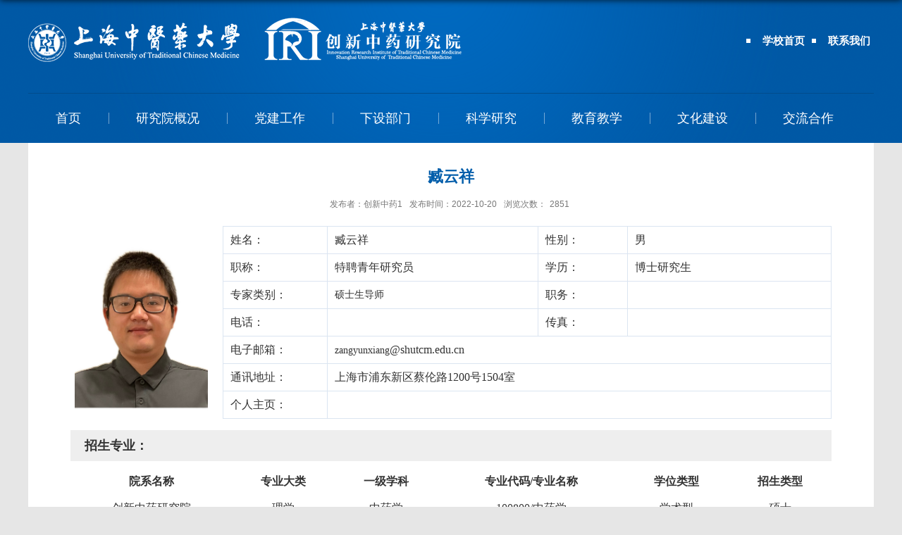

--- FILE ---
content_type: text/html
request_url: https://iri.shutcm.edu.cn/2021/0425/c4777a157815/page.htm
body_size: 4902
content:
<!DOCTYPE html>
<html>
<head>
<meta charset="utf-8">
<meta name="renderer" content="webkit" />
<meta http-equiv="X-UA-Compatible" content="IE=edge,chrome=1">
<meta name="viewport" content="width=device-width,user-scalable=0,initial-scale=1.0, minimum-scale=1.0, maximum-scale=1.0"/>
<title>臧云祥</title>
<meta name="description" content="姓名：测试性别：女职称：副研究员学历：博士研究生专家类别：职务：电话：传真：电子邮箱：通讯地址：个人主页：招生专业：院系名称专业大类一级学科专业代码/专业名称学位类型招生类型创新中药研究院医学中药学100800/中药学学术型硕士个人简历：2021.01-目前副研究员，上海市中医药大学创新中药研究院手性药物研究中心2020.07-2020.12助理研究员，上海市中医药大学创新中药研究院手性药物研究中心2018.06-2020.06师资博后，上海中医药大学中药学专业合作导师：林国强院士2013.09-2018.06博士，华东师范大学，有机化学专业（导师：周剑教授）2009.09-2013.06本科，华东师范大学，应用化学专业（导师：周剑教授）研究内容：不对称催化有机合成学术荣誉：上海中医药大学“杏林青年学者”2020上海市青年科技英才“扬帆计划”2020上海市教育委员会“晨光计划”2020主持科研项目：国家自然科学基金青年基金2020上海市青年科技英才“扬帆计划”2020上海市教育委员会“晨光计划”2020发表文章：1.DingdingGao#,FengWang#,Xing-YuLiu,K" />

<link type="text/css" href="/_css/_system/system.css" rel="stylesheet"/>
<link type="text/css" href="/_upload/site/1/style/1/1.css" rel="stylesheet"/>
<link type="text/css" href="/_upload/site/00/75/117/style/115/115.css" rel="stylesheet"/>
<link type="text/css" href="/_js/_portletPlugs/sudyNavi/css/sudyNav.css" rel="stylesheet" />

<script language="javascript" src="/_js/jquery.min.js" sudy-wp-context="" sudy-wp-siteId="117"></script>
<script language="javascript" src="/_js/jquery.sudy.wp.visitcount.js"></script>
<script type="text/javascript" src="/_js/_portletPlugs/sudyNavi/jquery.sudyNav.js"></script>
<script type="text/javascript" src="/_upload/tpl/00/f7/247/template247/extends/extends.js"></script>
<script type="text/javascript" src="/_upload/tpl/00/f7/247/template247/js/iscroll.js"></script>
<link rel="stylesheet" href="/_upload/tpl/00/f7/247/template247/style.css" type="text/css" />
<link rel="stylesheet" href="/_upload/tpl/00/f7/247/template247/mobile.css" type="text/css"/>
<link rel="stylesheet" href="/_upload/tpl/00/f7/247/template247/media.css" type="text/css"/>
<!--[if lt IE 9]>
	<script src="/_upload/tpl/00/f7/247/template247/extends/libs/html5.js"></script>
<![endif]-->
</head>
<body class="list">
<div class="wrapper header" id="header">
	<div class="inner">
		<div class="mod clearfix">
			<a class="navi-aside-toggle"></a>
			<div class="head-left" frag="面板01">
				<!--logo开始-->
				<div class="sitelogo" frag="窗口01" portletmode="simpleSiteAttri">
					<a href="/main.htm" title="返回创新中药研究院首页"><img border='0' src='/_upload/site/00/75/117/logo.png' /></a> 
				</div>
				<!--//logo结束-->
			</div>
			<div class="head-right">
				<div class="site-lang clearfix" frag="窗口02" > 
					
						
						<ul class="clearfix">
							
							<li class="links i1"><a href="http://www.shutcm.edu.cn/" target="_blank">学校首页</a> </li>
							
							<li class="links i2"><a href="/4222/list.htm" target="_self">联系我们</a> </li>
							
						</ul>
						
					
				</div>
							
			</div>

		</div>
	</div>
    <div class="wrapper nav wp-navi" id="nav">
	<div class="nav_inner clearfix">
		<div class="wp-panel">
			<div class="wp-window" frag="窗口1">
				
					<div class="navi-slide-head clearfix">
						<h3 class="navi-slide-title">导航</h3>
						<a class="navi-slide-arrow"></a> 
					</div>
					
					<ul class="wp-menu" data-nav-aside='{"title":"导航","index":0}'>
						
						<li class="menu-item i1"><a class="menu-link" href="http://iri.shutcm.edu.cn/main.htm" target="_self">首页</a>
							
						</li>
						
						<li class="menu-item i2"><a class="menu-link" href="/4214/list.htm" target="_self">研究院概况</a>
							
							
							<ul class="sub-menu ">
								
								<li class="sub-item i2-1"><a class="sub-link" href="/4773/list.htm" target="_self">研究院介绍</a></li>
								
								<li class="sub-item i2-2"><a class="sub-link" href="/4775/list.htm" target="_self">院训院徽</a></li>
								
							</ul>
							
						</li>
						
						<li class="menu-item i3"><a class="menu-link" href="/4215/list.htm" target="_self"> 党建工作</a>
							
							
							<ul class="sub-menu ">
								
								<li class="sub-item i3-1"><a class="sub-link" href="/4769/list.htm" target="_self">基本情况</a></li>
								
								<li class="sub-item i3-2"><a class="sub-link" href="/4771/list.htm" target="_self">党建动态</a></li>
								
								<li class="sub-item i3-3"><a class="sub-link" href="/4772/list.htm" target="_self">群团组织</a></li>
								
							</ul>
							
						</li>
						
						<li class="menu-item i4"><a class="menu-link" href="/4216/list.htm" target="_self">下设部门</a>
							
							
							<ul class="sub-menu ">
								
								<li class="sub-item i4-1"><a class="sub-link" href="/sxywyjzx/list.htm" target="_self">手性药物研究中心</a></li>
								
								<li class="sub-item i4-2"><a class="sub-link" href="/zygczjzx/list.htm" target="_self">中药制剂工程研究中心</a></li>
								
								<li class="sub-item i4-3"><a class="sub-link" href="/ywaqpjzx/list.htm" target="_self">药物安全评价研究中心</a></li>
								
							</ul>
							
						</li>
						
						<li class="menu-item i5"><a class="menu-link" href="/4217/list.htm" target="_self">科学研究</a>
							
							
							<ul class="sub-menu ">
								
								<li class="sub-item i5-1"><a class="sub-link" href="/4761/list.htm" target="_self">专家团队</a></li>
								
								<li class="sub-item i5-2"><a class="sub-link" href="/4762/list.htm" target="_self">研究方向</a></li>
								
								<li class="sub-item i5-3"><a class="sub-link" href="/4763/list.htm" target="_self">阶段成果</a></li>
								
								<li class="sub-item i5-4"><a class="sub-link" href="/4228/list.htm" target="_self">科研动态</a></li>
								
							</ul>
							
						</li>
						
						<li class="menu-item i6"><a class="menu-link" href="/4218/list.htm" target="_self">教育教学</a>
							
							
							<ul class="sub-menu ">
								
								<li class="sub-item i6-1"><a class="sub-link" href="/4784/list.htm" target="_self">通知公告</a></li>
								
								<li class="sub-item i6-2"><a class="sub-link" href="/4783/list.htm" target="_self">导师队伍</a></li>
								
							</ul>
							
						</li>
						
						<li class="menu-item i7"><a class="menu-link" href="/4219/list.htm" target="_self">文化建设</a>
							
						</li>
						
						<li class="menu-item i8"><a class="menu-link" href="/4220/list.htm" target="_self">交流合作</a>
							
							
							<ul class="sub-menu ">
								
								<li class="sub-item i8-1"><a class="sub-link" href="/yqlj/list.htm" target="_self">友情链接</a></li>
								
							</ul>
							
						</li>
						
					</ul>
					
				
			</div>
		</div>
	</div>
</div>
</div>
<!--aside导航-->
<div class="wp-navi-aside" id="wp-navi-aside">
  <div class="aside-inner">
    <div class="navi-aside-wrap"></div>
  </div>
  <div class="navi-aside-mask"></div>
</div>
<!--End||nav-->
<!--Start||content-->
<div class="wrapper" id="d-container">
	<div class="inner clearfix">
		<div class="infobox">
			<div class="article" frag="窗口3" portletmode="simpleArticleAttri">
				
				  <h1 class="arti_title">臧云祥</h1>
				  <h2 class="arti_title"></h2>
				  <p class="arti_metas"><span class="arti_publisher">发布者：创新中药1</span><span class="arti_update">发布时间：2022-10-20</span><span class="arti_views">浏览次数：<span class="WP_VisitCount" url="/_visitcountdisplay?siteId=117&type=3&articleId=157815">1396</span></span></p>
				  <div class="entry">
					<div class="read"><div class='wp_articlecontent'><div class="sz_1" style="width:100%;height:290px;"><div class="sz_pic1" style="float:left;width:20%"><p><img width="189" height="263" src="/_upload/article/images/dc/2a/8cdd86c54b199d9e119c39925636/863fe101-ddcd-436d-a81c-f6e257668efd.png" border="0" vspace="0" hspace="0" style="text-align:center;background-color:#ffffff;width:189px;height:263px;" original_name="zyx.png" original_src="/_upload/article/images/dc/2a/8cdd86c54b199d9e119c39925636/863fe101-ddcd-436d-a81c-f6e257668efd_d.png" /></p></div><div class="sz_form1" style="float:left;width:80%"><table class="wp_editor_art_table" cellpadding="0" cellspacing="0" width="100%" style="border-color:#dbe5f1;"><tbody><tr><td width="85" style="word-break:break-all;"><span style="font-size:16px;">姓名：</span></td><td width="193" style="word-break:break-all;"><font color="#333333"><span style="font-size:16px;">臧云祥</span></font></td><td width="70" style="word-break:break-all;"><span style="font-size:16px;">性别：</span></td><td width="185"><span style="font-size:16px;">男</span></td></tr><tr><td width="85" style="word-break:break-all;"><span style="font-size:16px;">职称：</span></td><td width="193" style="word-break:break-all;"><span style="font-size:16px;">特聘青年研究员</span></td><td width="70" style="word-break:break-all;"><span style="font-size:16px;">学历：</span></td><td width="185"><span style="font-size:16px;">博士研究生</span></td></tr><tr><td width="85" style="word-break:break-all;"><span style="font-size:16px;">专家类别：</span></td><td width="193" style="word-break:break-all;"><span style="background-color:#ffffff;">硕士生导师</span></td><td width="70" style="word-break:break-all;"><span style="font-size:16px;">职务：</span></td><td width="185"><br /></td></tr><tr><td width="85" style="word-break:break-all;"><span style="font-size:16px;">电话：</span></td><td width="193" style="word-break:break-all;"><br /></td><td width="70" style="word-break:break-all;"><span style="font-size:16px;">传真：</span></td><td width="185"><br /></td></tr><tr><td width="85" style="word-break:break-all;"><span style="font-size:16px;">电子邮箱：</span></td><td rowspan="1" colspan="3">zangyunxiang<span style="font-family:宋体, simsun;font-size:16px;">@shutcm.edu.cn</span><span style="color:#333333;background-color:#ffffff;font-size:16px;"></span></td></tr><tr><td width="85" style="word-break:break-all;"><span style="font-size:16px;">通讯地址：</span></td><td rowspan="1" colspan="3"><span style="color:#333333;background-color:#ffffff;font-size:16px;">上海市浦东新区蔡伦路1200号1504室</span></td></tr><tr><td width="85" style="word-break:break-all;"><span style="font-size:16px;">个人主页：</span></td><td rowspan="1" colspan="3"><br /></td></tr></tbody></table><div></div></div></div><div class="sz_2" style="width:100%"><div class="zszy"><p style="font-size:18px;"><strong><span style="font-size:18px;">招生专业：</span></strong></p><div class="zszy_form"><table class="wp_editor_art_table" cellpadding="0" cellspacing="0" width="100%"><tbody><tr><td style="text-align:center;"><strong><span style="font-family:宋体, simsun;font-size:16px;">院系名称</span></strong></td><td style="text-align:center;"><strong><span style="font-family:宋体, simsun;font-size:16px;">专业大类</span></strong></td><td style="text-align:center;"><strong><span style="font-family:宋体, simsun;font-size:16px;">一级学科</span></strong></td><td style="text-align:center;"><strong><span style="font-family:宋体, simsun;font-size:16px;">专业代码/专业名称</span></strong></td><td style="text-align:center;"><strong><span style="font-family:宋体, simsun;font-size:16px;">学位类型</span></strong></td><td style="text-align:center;"><strong><span style="font-family:宋体, simsun;font-size:16px;">招生类型</span></strong></td></tr><tr><td style="text-align:center;"><span style="font-family:宋体, simsun;font-size:16px;">创新中药研究院</span></td><td style="text-align:center;"><span style="font-family:宋体, simsun;font-size:16px;">理学</span></td><td style="text-align:center;"><span style="font-family:宋体, simsun;font-size:16px;">中药学</span></td><td style="text-align:center;"><span style="font-family:宋体, simsun;font-size:16px;">100800/中药学</span></td><td style="text-align:center;"><span style="font-family:宋体, simsun;font-size:16px;">学术型</span></td><td style="text-align:center;"><span style="font-family:宋体, simsun;font-size:16px;">硕士</span></td></tr></tbody></table></div></div><div class="zszy"><p style="font-size:16px;"><strong><span style="font-size:18px;">个人简历：</span></strong><br /></p><div class="zszy"><div class="zszy_form"><table class="wp_editor_art_table" cellpadding="0" cellspacing="0" width="100%"><tbody><tr><td width="165" style="word-break:break-all;"><span style="font-size:16px;font-family:宋体, simsun;">2022.11-至今</span><br /></td><td colspan="1" rowspan="1" valign="null" width="559"><span style="font-size:16px;font-family:宋体, simsun;">特聘青年研究员，上海中医药大学 创新中药研究院 手性药物研究中心</span></td></tr><tr><td width="165" style="word-break:break-all;" colspan="1" rowspan="1"><span style="font-size:16px;font-family:宋体, simsun;">2021.07-2022.10</span></td><td width="165" style="word-break:break-all;" colspan="1" rowspan="1"><span style="font-size:16px;font-family:宋体, simsun;">博士后研究员<span style="font-family:宋体, simsun;font-size:16px;">，</span></span><span style="font-size:16px;">耶鲁大学，合作导师：米伟教授</span></td></tr><tr><td width="165" style="word-break:break-all;"><span style="font-size:16px;font-family:宋体, simsun;">2017.06-2021.06</span></td><td colspan="1" rowspan="1" valign="null" width="559"><span style="font-size:16px;font-family:宋体, simsun;">博士后研究员<span style="font-family:宋体, simsun;font-size:16px;">，</span></span><span style="font-size:16px;">杜克大学，</span><span style="font-family:calibri;"><span style="font-family:宋体;font-size:16px;">合作导师：</span><span style="font-family:calibri;font-size:16px;">Robert Lefkowitz </span><span style="font-family:宋体;font-size:16px;">教授（</span><span style="font-family:calibri;font-size:16px;">2012</span><span style="font-family:宋体;font-size:16px;">年诺贝尔化学奖获得者）</span></span></td></tr><tr><td width="165" style="word-break:break-all;"><span lang="EN-US" style="font-size:16px;font-family:宋体, simsun;">2011.09-2017.01</span></td><td colspan="1" rowspan="1" valign="null" width="559"><span style="font-size:16px;font-family:宋体, simsun;">博士<span style="font-family:宋体, simsun;font-size:16px;">，</span></span><span style="font-size:16px;">中国科学院上海生物化学与细胞生物学研究所，生物化学与分子生物学专业&nbsp;（导师：丛尧&nbsp;研究员）</span></td></tr><tr><td width="165" style="word-break:break-all;"><span lang="EN-US" style="font-size:16px;font-family:宋体, simsun;">2007.09-2011.06</span></td><td colspan="1" rowspan="1" valign="null" width="559"><span style="font-size:16px;font-family:宋体, simsun;">本科<span style="font-family:宋体, simsun;font-size:16px;">，</span></span><span style="font-size:16px;">中国药科大学，国家生命科学与技术人才培养基地</span>&nbsp;</td></tr></tbody></table></div></div><div class="zszy"><p style="font-size:16px;"><span style="font-size:18px;">研究内容：</span><br /></p><div class="zszy_form"><table class="wp_editor_art_table" cellpadding="0" cellspacing="0" width="100%"><tbody><tr><td height="28"><p><span style="font-size:16px;">中药活性成分高通量筛选</span></p></td></tr><tr><td><p class="MsoListParagraph" style="font-size:16px;">以结构为导向的靶向药物设计</p><span style="font-size:16px;"></span></td></tr></tbody></table></div></div><div class="zszy"><p style="font-size:16px;"><span style="font-size:18px;">发表文章：</span><br /></p></div><div class="zszy"><div class="zszy_form"><table class="wp_editor_art_table" cellpadding="0" cellspacing="0" width="100%"><tbody><tr><td style="text-align:justify;"><p style="font-family:&#39;times new roman&#39;;font-size:16px;"><strong style="font-family:宋体;font-size:14px;"><span style="font-family:&quot;times new roman&quot;;font-size:16px;">Zang, Y.</span></strong><span style="font-family:&quot;times new roman&quot;;font-size:16px;">, Kahsai, A. W., Pakharukova, N., Huang, L. Y., and Lefkowitz, R. J. (2021) The GPCR-beta-arrestin complex allosterically activates C-Raf by binding its amino terminus. J Biol Chem 297, 101369</span></p><p class="MsoNormal"><strong><span style="font-family:&quot;times new roman&quot;;font-size:16px;">Zang, Y.</span></strong><span style="font-family:&quot;times new roman&quot;;font-size:16px;">, Jin, M., Wang, H., Cui, Z., Kong, L., Liu, C., and Cong, Y. (2016) Staggered ATP binding mechanism of eukaryotic chaperonin TRiC (CCT) revealed through high-resolution cryo-EM. Nat Struct Mol Biol 23, 1083-1091</span></p><p class="MsoNormal"><strong><span style="font-family:&quot;times new roman&quot;;font-size:16px;">Zang, Y.</span></strong><span style="font-family:&quot;times new roman&quot;;font-size:16px;">, Wang, H., Cui, Z., Jin, M., Liu, C., Han, W., Wang, Y., and Cong, Y. (2018) Development of a yeast internal-subunit eGFP labeling strategy and its application in subunit identification in eukaryotic group II chaperonin TRiC/CCT. Sci Rep 8, 2374</span></p><p class="MsoNormal"><span style="font-family:&quot;times new roman&quot;;font-size:16px;">Jin, M., Han, W., Liu, C., </span><strong><span style="font-family:&quot;times new roman&quot;;font-size:16px;">Zang, Y.</span></strong><span style="font-family:&quot;times new roman&quot;;font-size:16px;">, Li, J., Wang, F., Wang, Y., and Cong, Y. (2019) An ensemble of cryo-EM structures of TRiC reveal its conformational landscape and subunit specificity. Proc Natl Acad Sci U S A 116, 19513-19522</span></p><p style="font-family:&#39;times new roman&#39;;font-size:16px;"><br /></p></td></tr><tr><td style="text-align:justify;"><span style="font-size:16px;font-family:calibri;"><span style="font-size:16px;font-family:calibri;">&nbsp; &nbsp;</span></span></td></tr><tr><td style="text-align:justify;"><span style="font-size:16px;font-family:calibri;">&nbsp; &nbsp;</span></td></tr><tr><td style="text-align:justify;"><span style="font-size:16px;font-family:calibri;">&nbsp;&nbsp;</span></td></tr><tr><td style="text-align:justify;"><span style="font-size:16px;font-family:calibri;">&nbsp; &nbsp;</span></td></tr><tr><td style="text-align:justify;"><br /></td></tr></tbody></table></div></div></div></div></div></div>
				  </div>
				
			</div>
		</div>
  </div>
</div>
<!--End||content-->
<!--Start||footer-->
<div class="wrapper footer" id="footer">
	<div class="inner">
		<div class="mod clearfix">
			<div class="foot-left" frag="窗口90" portletmode="simpleSiteAttri">
				<p class="copyright"><span>Copyright @ 2019 上海中医药大学版权所有</span></p>
				<p class="copyright"><span>地址：上海市蔡伦路1200号 沪ICP备09008682号   投诉电话：021-51322222</span></p>
			</div>
			
		</div>
	</div>
</div>
<!--End||footer-->
</body>
<script type="text/javascript" src="/_upload/tpl/00/f7/247/template247/js/comcus.js"></script>
<script type="text/javascript" src="/_upload/tpl/00/f7/247/template247/js/list.js"></script>
<script type="text/javascript" src="/_upload/tpl/00/f7/247/template247/js/app.js"></script>
<script type="text/javascript">
$(function(){
	// 初始化SDAPP
	new SDAPP({
		"menu":{
			type:"slide,aside"
		}
	});
});
</script>
</html>
 <img src="/_visitcount?siteId=117&type=3&articleId=157815" style="display:none" width="0" height="0"></image>

--- FILE ---
content_type: text/html;charset=UTF-8
request_url: https://iri.shutcm.edu.cn/_visitcountdisplay?siteId=117&type=3&articleId=157815
body_size: 136
content:
2851


--- FILE ---
content_type: text/css
request_url: https://iri.shutcm.edu.cn/_upload/tpl/00/f7/247/template247/style.css
body_size: 8561
content:
@charset "utf-8";
html,body,h1,h2,h3,h4,h5,h6,div,dl,dt,dd,ul,ol,li,p,blockquote,pre,hr,figure,table,caption,th,td,form,fieldset,legend,input,button,textarea,menu{ margin:0; padding:0; }
header,footer,section,article,aside,nav,hgroup,address,figure,figcaption,menu,details{ display:block; }
table{ border-collapse:collapse; border-spacing:0; }
caption,th{ text-align:left; font-weight:normal; }
html,body,fieldset,img,iframe,abbr{ border:0;}
img{vertical-align:top;}
html{ overflow-x:hidden; }
i,cite,var,address,dfn{ font-style:normal; }
[hidefocus],summary{ outline:0; }
li{ list-style:none; }
h1,h2,h3,h4,h5,h6,small{ font-size:100%; }
sup,sub{ font-size:83%; }
pre,code,kbd,samp{ font-family:inherit; }
q:before,q:after{ content:none; }
textarea{ overflow:auto; resize:none; }
label,summary{ cursor:default; }
a,button{ cursor:pointer; }
h1,h2,h3,h4,h5,h6,strong,b{ font-weight:bold; }
del,ins,u,s,a,a:hover{ text-decoration:none; }
body,textarea,input,button,select,keygen,legend{ font:13px/1 arial,\5b8b\4f53; color:#000; outline:0; }
:focus { outline:0; }
/*备用样式表*/
.none { display:none; }
.wcb{ width:100%; height:30px; border:2px dashed #97CBE0; }
.hidden { visibility:hidden; }
.clear { width:100%; height:0; line-height:0; font-size:0; overflow:hidden; clear:both; display:block; _display:inline; }
.clearfix:after{clear: both;content: ".";display: block;height:0;visibility: hidden;}
.clearfix{ display: block; *zoom:1; }
.icon{display:inline-block;width: 32px;height: 32px;vertical-align:middle;background:url(images/icon.png) no-repeat;}
/*css3扩展*/
body:before {content: ""; position: fixed; top: -10px; left: 0; z-index: 110; width: 100%; height: 10px;
 -webkit-box-shadow: 0px 0px 10px rgba(0,0,0,.8);
	-moz-box-shadow: 0px 0px 10px rgba(0,0,0,.8);
	     box-shadow: 0px 0px 10px rgba(0,0,0,.8);
}
::-webkit-input-placeholder { color:#ccc;}
:-moz-placeholder {color:#ccc;}
::-moz-placeholder { color:#ccc;}
:-ms-input-placeholder { color:#ccc;}
/**布局开始**/
body {line-height:1;font-size: 13px;font-family: "Arial","Microsoft YaHei","\u5b8b\u4f53", Tahoma, Geneva, sans-serif;color:#333;}
p{line-height:1.75;}
a {color:#272727; text-decoration:none; transition:all 0.4s ease-in-out; }
a:hover { color:#095ab5; }
/*页面尺寸*/
.wrapper { width:100%; margin:0 auto;  }
.wrapper .inner {width: 1200px;margin:0 auto;} /**页面全局宽度**/
/*headtop*/
#headtop{background: #666;}
#headtop .inner{}
.headtop .top-left{float: left;}
.headtop .top-right{float:right;}
/*head开始*/
#header {background: #006ac1 url(images/001.png) no-repeat center top;}
#header .inner{height: 132px;position:relative;}
.header .sitelogo{float:left;margin-top: 25px;}
.header .sitetitle {display:inline-block;margin-top: 28px;margin-left:10px;font-size:32px;font-weight:bold;color:#fff;} /**站点名称**/
.header .head-left{float:left;display:inline-block;}
.header .head-main{float:left;margin-top:10px;}
.header .head-right{float: right;
    margin-top: 40px;
    width: 200px;}
/*rale样式*/
.site-rale{}
.site-rale ul{}
.site-rale ul li.links{float:left;}
.site-rale ul li.links a{line-height: 35px;padding: 0 12px 0 12px;padding-left: 19px;font-size: 13px;color: #cad3d4;background:url(images/icon_role.png) no-repeat;}
.site-rale ul li.links a:hover{color:#fff;}
.site-rale ul li.links.i1 a{background-position: 0px 0px;}
.site-rale ul li.links.i2 a{background-position: -90px 0px;}
.site-rale ul li.links.i3 a{background-position: -187px 0px;}
.site-rale ul li.links.i4 a{background-position: -269px 0px;}
/*lang样式*/
.site-lang{}
.site-lang ul{float:right;}
.site-lang ul li.links{float:left;}
.site-lang ul li.links a {
    line-height: 35px;
    margin: 0px 5px;
    font-size: 15px;
    color: #fff;
    font-weight: bold;
    background: url(images/012.png) no-repeat left;
    padding-left: 23px;
}
.site-lang ul li.links a:hover{color:#fff;}
/*默认主导航样式*/
#nav{ }
#nav .inner{}
#nav .inner .wp-panel{}/*导航*/
#nav .inner .wp-panel .wp-window{}
#nav .inner .wp-panel .navbg{position:absolute; z-index:-1;left:0;right:0;top:0;bottom:0; width:auto; height:100%;background:#fff;opacity:.7;filter:alpha(opacity=70);}
/*导航样式：后台绑定时也可以定义配置*/
.nav .wp-menu {margin:0 auto}
.nav .wp-menu .menu-item {display: inline-block; float: left; position: relative;}
.nav .wp-menu .menu-item.i1 { background:none;}
.nav .wp-menu .menu-item a > .menu-switch-arrow{ display: none;width:20px; height:20px; background:url(images/nav_j.png) no-repeat center center;vertical-align:middle; }
.nav .wp-menu .menu-item a.menu-link {display: inline-block;padding: 0 39px;line-height: 70px;color: #FFFFFF;font-size: 18px;    background: url(images/010.png) no-repeat center left;}

.nav .wp-menu .menu-item.i1 a {
    background: none;
}

.nav .wp-menu .menu-item.hover a.menu-link,
.nav .wp-menu .menu-item a.hover{background-color:#1384e2; text-decoration: none; color: #eee;}
.nav .sub-menu {display: none;position: absolute;left: 0;
    top: 70px;
    min-width: 150px;

z-index: 100;background:#fff;}
.nav .sub-menu .sub-item { position: relative; white-space: nowrap; vertical-align: top; _zoom:1;}
.nav .sub-menu .sub-item a {
    display: block;
    color: #000;
    height: 50px;
    line-height: 50px;
    padding: 0 39px;
    font-size: 16px;
    background: none;
}
.nav .sub-menu .sub-item.hover> a,
.nav .sub-menu .sub-item a:hover{ color: #fff; background-color:#1384e2; display: block; }
.nav .sub-menu .sub-menu { left: 100%; top:0px; z-index: 200; background:#fff;}
/**主页banner开始**/
#banner {background: #fff;}
#banner .inner {width:100%;text-align: center;position:relative;}
/**主体模块样式**/
#m-container {}
#m-container .inner {}
/**首页三列布局**/
.mod {}
.mbox {}

.main1{}
.main1 .inner{padding:10px 0px 0px;}
.main1 .ml{float:left; width:360px;padding-top:8px;}
.main1 .mc{float:left; width:380px;margin-left:30px;}
.main1 .mr{float:right;width: 346px;}

.main4{background: #eeeeee;}
.main4 .inner{padding: 15px 0 0;}
.main4 .ml{float:left; width:530px;}
.main4 .mr{float:right;padding-top:25px;}
.main4 .mr .mlink{}
/**标题栏新闻窗口**/
.post { margin-bottom:10px; }
.post .tt {display:inline-block;width:100%;border-bottom: 0px solid #e6e6e6;} /**标题栏**/
.post .tt .tit {display:inline-block;float:left;font-size: 16px;font-weight:normal;} /**标题字体**/
.post .tt .tit .title {display:block;line-height: 42px;color: #424242;font-family:"Microsoft yahei";}
.post .tt .tit .name{ display:none; line-height:16px; color:#333; }/*栏目别名*/
.post .con { padding: 6px 0; margin:0 auto; }
.post .con .wp_article_list .list_item { border-bottom:1px dashed #ccc; } /**新闻列表**/
.post .con .wp_article_list .list_item .Article_Index { background:url(images/li.gif) no-repeat center; }
.post .more_btn {display:inline-block;*display:inline; *zoom:1; height: 20px;margin-top: 12px;line-height: 20px;float:right;}
.post .more_btn .more_text,.post .more_btn a {font-size:14px; cursor:pointer;color: #999999;} 
.post .more_btn a{color:#666;} 
.post .more_btn a:hover{color:#666;} 
/*标准标题*/
.post1 {}
.post1 .tt {border-bottom: 0px solid #146cc1;}
.post1 .tt .tit {}
.post1 .tt .tit .title {
    display: inline-block;
    margin-right: 20px;
    cursor: pointer;
    border-bottom: 0px solid #0074B3;
    color: #0058a5;
    font-size: 27px;
    font-weight: bold;
    margin: 0px;
}
.post1 .tt .tit .title.selected {color:#0f429b;}
.post1 .more_btn a{color:#1826a5;}
/*带图标标题*/
.post2 { }
.post2 .tt {}
.post2 .tt .tit {padding-left:24px; background:url('images/new1_icon.png') no-repeat left center;}
.post2 .tt .tit .title {font-size: 16px;font-weight:bold;color: #18267d;cursor:pointer;}
.post2 .con {}
/*居中标题*/
.post3 {}
.post3 .tt {width:100%; text-align: center; } 
.post3 .tt .tit {float:none;}
.post3 .tt .tit .title {font-weight:bold; color: #1B2EA3;}
.post3 .more_btn {margin-left:10px;line-height: 20px; float:none;}
/*标题切换hover*/
.post4 {}
.post4 .tt {border-bottom:0px solid #57b8ef;}
.post4 .tt .tit {border-bottom:0px;}
.post4 .tt .tit .title {display:inline-block;margin-right:20px;color: #333;border-bottom:3px solid #fff;cursor:pointer;}
.post4 .tt .tit .title.selected {
    border-bottom: 0px solid #0074B3;
    color: #0058a5;
    font-size: 27px;
    font-weight: bold;
	    margin: 0px;
}
.post4 .more_btn a{color:#1826a5;}
/*左标题右内容*/
.post5 {background:#1826a5;}
.post5 .tt {float:left;width: 120px;margin-right: -120px;position:relative;}
.post5 .tt .tit {float:none;margin-top: 26px;width:100%;font-size: 18px;}
.post5 .tt .tit .title {text-align:center;color: #fff;}
.post5 .more_btn{display:inline-block;position:absolute;left:0;right:0;bottom: -54px;z-index:100;height:auto;text-align:center;margin-top: 0px;} 
.post5 .more_btn a{line-height: 45px;color: #fff;}
.post5 .con{padding:0;position:relative;}
.post5 .con .conbox{margin-left: 120px;padding-left: 15px;background: #fff;}
/**自定义新闻列表**/
.news_list { }
.news_list li.news {line-height: 34px;padding-left:0px;} /**标题图标**/
.main .news_list li.news span.news_title { overflow: hidden;
    text-overflow: ellipsis;
    white-space: nowrap;
    display: block; }
	
	.list .news_list li.news span.news_title { overflow: hidden;
       float: left; }
	/*标题*/
.news_list li.news span.news_title img {vertical-align: middle;}
.news_list li.news span.news_meta {float:right;margin-left:2px;color: #9C9C9C;}/*属性*/
.news_list li.news .news_time,
.news_list li.news .news_time span{color: #666;}/*发布时间*/
.news_list li.news .news_icon {display:inline-block;margin:0 auto; border:0px solid red;}
.news_list li.news .news_text {line-height:22px; color:#666;}/*默认简介*/
.news_list li.news .news_bg {position:absolute; left:0px;bottom:0px; right:0px; height:30px; background:#000; opacity:.7; filter:Alpha(opacity=70);}
.news_list li.news p {line-height:34px;}
/*日历新闻样式1*/
.rili{}
.rili .con{ padding:5px 0px;}
.rili .news_list {}
.rili .news_list li.news{margin-top:0px;}
.rili .news_list li.news.n1{}
.rili .news_list li.news .news_date{float: left;width: 60px;height: 28px;line-height:28px;margin-top:3px;margin-right: -70px;font-family:"Microsoft YaHei";border-radius:4px;background: #146cc1;text-align:center;vertical-align:middle;}
.rili .news_list li.news .news_date .news_year{display:inline-block;padding: 0 4px;font-size: 18px;color: #fff;}
.rili .news_list li.news .news_date .news_days{display:inline-block;height: 26px;padding: 0 6px;font-size: 14px;color: #18267d;border-radius:0px 4px 4px 0px;background: #fff;vertical-align:top;border:1px solid #146cc1;}
.rili .news_list li.news .news_wz{width:100%;} 
.rili .news_list li.news .news_wz .news_con{margin-left:70px;}
.rili .news_list li.news .news_title{line-height: 34px;margin-top: 0px;font-size: 14px;color:#000;} 
.rili .news_list li.news .news_text{line-height: 20px; margin-top:0px;font-size: 12px;color:#666;}
/*日历新闻样式2*/
.rili2{}
.rili2 .con{ padding:5px 0px;}
.rili2 .news_list {}
.rili2 .news_list li.news{margin-bottom: 10px;padding-bottom: 10px;border-bottom:1px solid #ccc;}
.rili2 .news_list li.news.n1{margin-top:10px;border-bottom:1px solid #ccc;}
.rili2 .news_list li.news .news_date{float: left;width: 60px;margin-right:-70px;background:#00707a;text-align:center;}
.rili2 .news_list li.news .news_date .news_year{line-height: 30px;font-size: 22px; color:#fff; background-color:#949494; transition:all 0.4s ease-in-out;}
.rili2 .news_list li.news .news_date .news_days{line-height:30px; font-size: 12px; color:#6b6b6b; background-color:#e3e4e6;}
.rili2 .news_list li.news .news_wz{width:100%;}
.rili2 .news_list li.news .news_wz .news_con{margin-left:70px; padding: 4px 0px;} 
.rili2 .news_list li.news .news_title{line-height: 23px;margin-top: 4px;font-size: 15px;color:#000;} 
.rili2 .news_list li.news:hover .news_date .news_year{background-color:#0945a8;transition:all 0.4s ease-in-out;}
.rili2 .news_list li.news:hover .news_date .news_days{background-color:#e3e4e6;}
/*标题文*/
.news_text{}
.news_text .news_list {}
.news_text .news_list li.news{margin-bottom:10px;} 
.news_text .news_list li.news .news_title{line-height: 24px; font-size: 15px;} 
.news_text .news_list li.news .news_text{line-height:22px;font-size: 13px;}
.news_text .news_list li.news .news_time{line-height: 28px;font-size: 13px;}
/*图列表*/
.news_tu{}
.news_tu .con{padding: 12px 0px;}
.news_tu .news_list { margin:0px -10px;}
.news_tu .news_list li.news{float:left;width:25%;}
.news_tu .news_list li.news .news_box{margin:0px 10px; transition:all 0.4s ease-in-out;}
.news_tu .news_list li.news .news_box:hover{opacity:.85; filter:Alpha(opacity=85);}
.news_tu .news_list li.news .news_imgs{padding-top:75%;background-color:#efefef;position:relative;overflow:hidden;}
.news_tu .news_list li.news .news_imgs img{width:100%;height:auto;position:absolute;left:0;top:0;right:0;bottom:0;margin:auto;max-width:100%;}
.news_tu .news_list li.news .news_wz{}
.news_tu .news_list li.news .news_wz .news_con{} 
.news_tu .news_list li.news .news_title{line-height: 45px;height:45px;overflow: hidden;text-overflow:ellipsis;white-space: nowrap;font-size: 14px;} 
.news_tu .news_list li.news .news_title a{}
/*图文*/
.tu_text{}
.tu_text .news_list {}
.tu_text .news_list li.news{margin-bottom:10px;}
.tu_text .news_list li.news .news_imgs{float: left;width: 108px; }
.tu_text .news_list li.news .news_imgs a{height: 90px;  vertical-align:middle; background-color:#efefef;}
.tu_text .news_list li.news .news_imgs img{width:100%; height:90px; }
.tu_text .news_list li.news .news_wz{ } 
.tu_text .news_list li.news .news_wz .news_con{margin-left:128px; padding: 0px 0px; position:relative;} 
.tu_text .news_list li.news .news_title{line-height: 24px; font-size: 15px;} 
.tu_text .news_list li.news .news_text{line-height:22px; font-size:14px;}
.tu_text .news_list li.news .news_time{    line-height: 26px;
    font-size: 14px;
    opacity: 0.8;}
/*文字图标链接*/
.link_text {margin-bottom:0px;}
.link_text .news_list{margin:0 -5px;}
.link_text .news_list li.news{float:left;width:20%;text-align:center;}
.link_text .news_list li.news .news_box{margin:0 5px;}
.link_text .news_list li.news .link_icon{display:inline-block;width:100%;background-color:#1b2ea3;}
.link_text .news_list li.news .link_icon:hover{background-color:#666;}
.link_text .news_list li.news .link_con{display:block;line-height:30px;color:#fff;}
/*图标链接*/
.link_icon {margin-bottom:0px;}
.link_icon .news_list{margin:0px;}
.link_icon .news_list li.news{float:left;width:32%;    margin-left: 2%;text-align:center;border:none;}
.link_icon .news_list li.news.i1 {
    margin: 0px;
}
.link_icon .news_list li.news .news_box{margin:0px;}
.link_icon .news_list li.news .link_icon{display:inline-block;width:100%;background-color:#1b2ea3; opacity:1; filter:Alpha(opacity=100);    border-radius: 5px;}
.link_icon .news_list li.news .link_icon:hover{background-color:#1b2ea3; opacity:.8; filter:Alpha(opacity=80);}
.link_icon .news_list li.news .link_icon .icon{width: 35px;height: 34px;margin: 10px 0px;border:0px solid red;}
.link_icon .news_list li.news.i1 .link_icon .icon{background-position: 0px 0px;}
.link_icon .news_list li.news.i2 .link_icon .icon{background-position: -86px 0px;}
.link_icon .news_list li.news.i3 .link_icon .icon{background-position: -169px 0px;}
.link_icon .news_list li.news.i4 .link_icon .icon{background-position: -258px 0px;}
.link_icon .news_list li.news.i5 .link_icon .icon{background-position: -335px 0px;}
.link_icon .news_list li.news.i6 .link_icon .icon{background-position: -421px 0px;}
.link_icon .news_list li.news.i7 .link_icon .icon{background-position: -86px 0px;}
.link_icon .news_list li.news.i8 .link_icon .icon{background-position: -86px 0px;}
.link_icon .news_list li.news .link_con {
    display: block;
    line-height: 72px;
    color: #fff;
    font-size: 17px;
}
.post-33{}
.post-33 .con{}
.post-33 .news_list{}
.post-33 .news_list li.news{padding-left:18px; background:url('images/news_biao.png') no-repeat 3px center;}

.post-41{}
.post-41 .con{padding:15px 0;}
/***********************************************************
 * 列表页
 */
/**首页三列布局**/
/**列表页**/
/*栏目图片*/
.l-banner{height: 235px;background-position:center center;background-repeat:no-repeat;text-align:center;}
.l-banner img{display:none;height:100%;vertical-align:top;}
/**主体列表页开始**/
#l-container {}
#l-container .inner {padding:25px 10px;}
/**主体文章页开始**/
#d-container {}
#d-container .inner {background:#fff;}

.col_menu {width: 240px;float:left;margin-right:-240px;position:relative;} 
.col_menu .l-qh{ margin-bottom:10px;}
.col_menu .col_menu_head {background: #005daa;}/**位置栏目背景**/
.col_menu .col_menu_head h3.col_name {font-size: 18px;font-weight:normal;color:#fff;}/**位置栏目字体**/
.col_menu .col_menu_head h3.col_name .col_name_text { display:block; line-height:50px; padding:0px 5px 0px 30px;}/**栏目名称图标**/
.col_menu .col_menu_con{border:1px solid #e4e4e4;}
/*栏目列表*/
.col_list{}
.col_list .wp_listcolumn { border-top:0px solid #2867A0; border-bottom:0px solid #fff; }
.col_list .wp_listcolumn .wp_column a {color:#333;font-size: 15px;font-weight:normal;background:none;border-top:0px solid #fff;border-bottom: 1px solid #F6EAEA;}
.col_list .wp_listcolumn .wp_column a .column-name{padding:5px 0px 5px 28px;line-height:32px;}
.col_list .wp_listcolumn .wp_column a:hover,
.col_list .wp_listcolumn .wp_column a.selected { color:#0f429b; background:#eee; } 
.col_list .wp_listcolumn .wp_column a.selected span.column-name{color: #0f429b;}
.col_list .wp_listcolumn .wp_subcolumn .wp_column a{ color:#454545;background:none; border-top:1px solid #fff; border-bottom:1px solid #bbb;}
.col_list .wp_listcolumn .wp_column.parent > a .column-name{font-weight:bold; color:#0f429b;}
/*二级子栏目**/
.col_list .wp_listcolumn .wp_column .sub_list a {color:#333;border-top:1px solid #eee;margin-top:-1px;} 	
.col_list .wp_listcolumn .sub_list a .column-name {display:inline-block;line-height: 28px;padding: 5px 10px 5px 44px;cursor:pointer;}
.col_list .wp_listcolumn .sub_list a:hover,
.col_list .wp_listcolumn .wp_column a.selected {font-weight:bold; font-weight:bold;color:#0f429b;} 
/*三级子栏目**/
.col_list .wp_listcolumn .wp_column .sub_list .sub_list a{} 	
.col_list .wp_listcolumn .sub_list .sub_list a .column-name {padding: 5px 10px 5px 60px;cursor:pointer;}
.col_list .wp_listcolumn .sub_list .sub_list a :hover,
.col_list .wp_listcolumn .sub_list .sub_list a.selected {font-weight:bold; color:#0f429b;} 
/**栏目新闻**/
.col_news {width: 100%;min-height:500px;float:right;} 
.col_news .col_news_box{margin-left: 290px;}
.col_news_head {border-bottom: 1px solid #DBDBDB;}
.col_metas .col_title { display:inline-block; float:left; height: 48px; line-height: 48px; }  /**当前栏目**/
.col_metas .col_title h2 {display:inline-block;font-size: 18px;font-family:"Microsoft yahei";font-weight: normal;color: #0f429b;border-bottom: 3px solid #CBCBCB;}
.col_metas .col_path {display:inline-block;float:right;white-space:nowrap;height: 46px;line-height: 46px;color: #666;} /**当前位置**/
.col_metas .col_path a{color: #2F2F2F;}
.col_news_con { padding:5px 0px 10px 0px; margin:0 0px;}
.col_news_list { margin-top:7px;}
.col_news_list .wp_article_list .list_item {} /**栏目新闻列表**/
.col_news_list .wp_article_list .list_item .Article_Index {}  /**栏目新闻图标序号**/
.col_news_list .wp_entry,.col_news_list .wp_entry p { line-height:1.75; font-size:14px; color:#333;}
.col_news_list .wp_entry p { margin-bottom:10px;}
.col_news_list .wp_entry table{ margin-bottom:4px;}
.col_news_list .wp_entry img { max-width:680px; _width:expression(this.width > 680 ? "680px" : this.width); } /**列表页文章图片大小限制**/
/**文章页**/
.infobox {padding:20px 60px; margin:0 auto; width:auto;}
.article {padding-top:10px;}
.article h1.arti_title {line-height: 36px;font-family: "Microsoft YaHei";font-size:22px;text-align:center;color: #005daa;} /**文章标题**/
.article h2.arti_title {line-height: 34px;font-family: "Microsoft YaHei";font-size: 17px;text-align:center;color: #1B1B1B;} /**文章副标题**/
.article .arti_metas {padding:10px;text-align:center;/* border-top:1px solid #ececec; */}
.article .arti_metas span { margin:0 5px; font-size:12px; color:#787878;}/**文章其他属性**/
.article .entry { margin:0 auto; overflow:hidden;margin-top:10px;} /**文章内容**/
.article .entry .read,.article .entry .read p { line-height:1.75; font-size:14px; color:#333;}  /**阅读字体**/
.article .entry .read p { margin-bottom:10px;}
.article .entry .read img {margin:0 auto; max-width:940px; _width:expression(this.width > 940 ? "940px" : this.width); }   /**文章阅读部分图片大小限制**/
.article .entry .read table{margin:0 auto; border:none!important;}
/**页脚开始**/
#footer {background: #e6e6e6 url(images/007.png) no-repeat;
}
#footer .inner {padding:60px 0px;position:relative;}
#footer .inner .mod{}
#footer .inner .foot-left{ padding:12px 0px;margin-top:10px;}
#footer .inner .foot-right{float:right;margin-top: 12px;}
#footer .inner p{font-size: 14px;line-height: 24px; font-weight:normal;text-align:center;color: #fff;}
#footer .inner p span { margin:0 3px; }
#footer .inner .copyright{}
#footer .inner .copyright span{}
#footer .inner .copyright a{color:#eee;}
/**************************************************************
 * 组件功能
 */
/*系统默认搜索*/
.wp_search{ display:inline-block;position:relative;padding-left:4px;border: 1px solid #d0d0d0;}
.wp_search #keyword{ width:160px!important;padding: 4px 0; border:none;height:20px; line-height:20px; background:transparent; color:#fff; }
.wp_search .search{width:32px;height: 30px;border:0px; background: #FFFFFF url(images/sous.png) no-repeat center;cursor: pointer; vertical-align:top; }
/*自定义输入框*/
.searchbox{text-align:right;margin-top:5px;}
.wp-search {position: relative;border: 0px solid #d0d0d0;}
.wp-search form {display: block;}
.wp-search .search-input {margin-left:4px; margin-right: 50px;}
.wp-search .search-input input.search-title {
	
	    width: 100%;
    height: 26px;
    padding: 4px 0;
    line-height: 22px;
    background: #f7f7f7;
    color: #4e4e4e;
    font-size: 12px;
    border: 0;
    outline: 0;
    font-family: 微软雅黑;
	
	}
.wp-search .search-btn {    width: 50px;
    height: 35px;position: absolute;right: 0;top:0%;}
.wp-search .search-btn input.search-submit {
	color: #fff;
	    width: 50px;
    height: 35px;
    border: 0;
    outline: 0;
    background: #0c91d9;
    cursor: pointer;
	
	}
/* 分享二维码 */
.shares{text-align:center;}
.shares ul{width:auto; margin:0 auto;text-align: right;float:right;}
.shares li{float:left; margin:0 6px; position:relative;}
.shares li a{display:inline-block; width: 50px; height: 50px; border: 0px solid red; background:url('images/share_icon.png') no-repeat; opacity:.6; filter:Alpha(opacity=60); vertical-align:top;}
.shares li a:hover{ opacity:1; filter:Alpha(opacity=100); }
.shares li.i1 a{background-position:0px 0px;}
.shares li.i2 a{background-position: -72px 0px;}
.shares li.i3 a{background-position: -144px 0px;}
.shares li span{display:block; line-height:22px; font-size:12px; color: #D0D4EA;text-align:center;}
.shares li .con{display:none; position:absolute; bottom: 80px; left:50%;z-index:100; margin-left: -50px; width:100px;}
.shares li .con img{ width: 90px; height:90px; vertical-align:top; background:#fff;}
/**友情链接**/
.botlinks .links-wrap {position: relative;float: left;display: inline-block; margin:4px 10px; width: 150px; line-height: 32px; background: #fff;border:1px solid #d0d0d0;}
.botlinks .links-wrap a.links-arrow {display: block; height: 32px; line-height: 32px; padding: 0 25px 0 10px; color:#a1a1a1; background: url(images/arrow.png) no-repeat right top;}
.botlinks .links-wrap a.links-arrow:hover,
.botlinks .wrap-open a.links-arrow { color: #333; background-position: right bottom; cursor: pointer;}
.botlinks .links-wrap .link-items {display: none; position: absolute; left: 0; bottom: 33px; width: auto; min-width:180px; height:auto; max-height: 300px; overflow: auto; overflow-x:hidden;background: #f5f5f5;}
.botlinks .links-wrap .link-items a { display: block; line-height: 24px; padding: 5px 0; color: #444;}
.botlinks .links-wrap .link-items a span { display:block; margin:0 6px; white-space:nowrap;}
.botlinks .links-wrap .link-items a:hover { color: #fff; background: #0f429b; cursor: pointer;}/**链接样式**/
/*列表页*/
/*banner*/
.mbanner .focus .focus-title-bar {bottom:40px;left: 40px;margin-left:0px;}
.mbanner .focus .focus-title-bg {background-color: #000;opacity: 0.4;filter:alpha(opacity=60);}

.mbanner .focus .focus-pagination {
	    position: absolute;
    right: 50%;
    bottom: 20px;
   
    z-index: 600;
    margin-right: -92px;
	
	
	}
.mbanner .focus .focus-page { 
    display: inline-block;
    width: 40px;
    height: 6px;
    margin-right: 6px;
    background: #e4e4e4;
    border-radius: 0px;

}
.mbanner .focus .focus-page-active {
	
	    width: 40px;
    background: #0c91d9;
    opacity: 1;
	
	 filter:Alpha(opacity=100);}

.mbanner .focus .focus-navigation {width:58px; height:53px; opacity: 0.7; filter:alpha(opacity=70); background:url(images/slide_next.png) no-repeat; text-indent:-999em;}
.mbanner .focus .focus-navigation:hover {opacity: 1; filter:alpha(opacity=100);}
.mbanner .focus .focus-navigation:active {opacity: 1; filter:alpha(opacity=100);}
.mbanner .focus .focus-prev { left:0px;}
.mbanner .focus .focus-next { right:0px;background-position:right top}

.post-11 .focus .focus-title {height: 34px;line-height: 34px;padding: 0 15px; font-size: 14px;}
.post-11 .focus .focus-title-bar {height: 34px; bottom:0px; left:0px; right:0px; margin-left:0px;}
.post-11 .focus .focus-title-bg {background-color: #000;}

.post-11 .focus .focus-pagination {position:absolute;right: 14px;bottom: 46px;}
.post-11 .focus .focus-page {width: 20px;height: 20px; line-height: 20px; font-size:12px; border-radius: 0px; background-color: #fff; color: #000;}
.post-11 .focus .focus-page span {display:block;}
.post-11 .focus .focus-page:hover {font-size: 13px; color: #000; font-weight: bold; }
.post-11 .focus .focus-page-active {background-color: #146CC1;color:#fff;}

.post-11 .focus .focus-navigation {opacity: 0.7;filter:alpha(opacity=70);}
.post-11 .focus .focus-navigation:hover {opacity: 1; filter:alpha(opacity=100);}
.post-11 .focus .focus-navigation:active {opacity: 1; filter:alpha(opacity=100);}
/*************************************************************
 * 特殊页面
 */
 /*滚动样式*/
.wrapperinner {position: relative;z-index: 1;width: 100%;overflow: hidden; -ms-touch-action: none;}
.scroller {position: absolute; z-index: 1; width: 750px; height: 160px;
   -webkit-tap-highlight-color: rgba(0,0,0,0);
   -webkit-transform: translateZ(0);
   -moz-transform: translateZ(0);
   -ms-transform: translateZ(0);
   -o-transform: translateZ(0);
   transform: translateZ(0);
   -webkit-touch-callout: none;
   -webkit-user-select: none;
   -moz-user-select: none;
   -ms-user-select: none;
   user-select: none;
   -webkit-text-size-adjust: none;
   -moz-text-size-adjust: none;
   -ms-text-size-adjust: none;
   -o-text-size-adjust: none;
   text-size-adjust: none;
}
/*************************************************************
*二级页面
*/
/*组织机构*/
.inss .part_xy{}
.inss .part_xy .item{}
.inss .part_xy .item h3{line-height:40px;padding-left:0px;font-size: 16px;font-weight:normal;color: #1567B1;border-bottom:1px solid #cecece;}
.inss .part_xy .sub-box{float:left; width:100%;padding-top:0px;padding-bottom:5px;}
.inss .part_xy .sub-list{margin-right:0px;}
.inss .part_xy .sub-list .sub-item{float:left; width:33.3%;background: url(images/icon_arrow2.png) no-repeat left center;}
.inss .part_xy .sub-list .sub-item a{line-height: 35px;padding-left:10px;font-size: 14px;}
.inss .part_xy .sub-img{display:none;float:right;margin-top:15px;margin-left:-250px; width:240px;min-height:80px;}
.inss .part_xy .item.i5 .sub-list .sub-item {width: 50%;}
/*角色*/
.role .part_xy{}
.role .part_xy .item{margin-bottom:10px;display:none;}
.role .part_xy .item.selected{display:block;}
.role .part_xy .item h3{display:none;line-height: 46px;padding-left:0px;font-size:20px;font-weight:bolder;color: #068358;border-bottom:1px solid #f1f1f1;background:none;}
.role .part_xy .sub-list{margin-top:15px;}
.role .part_xy .sub-list .sub-item{padding-top: 10px;padding-bottom: 5px;width:auto;border-bottom:1px solid #f1f1f1;word-wrap: break-word;word-break: normal;}
.role .part_xy .sub-list .sub-item a{line-height: 35px;font-size: 15px;white-space:nowrap;font-weight:bolder;/* color: #068358; */}
.role .part_xy .sub-list .sub-list{margin-top:10px;margin-left:40px;}
.role .part_xy .sub-list .sub-list .sub-item{padding-bottom:5px; padding-top:0px;float:left;margin-right: 50px;border-bottom:0px solid #f1f1f1;}
.role .part_xy .sub-list .sub-list .sub-item a{line-height: 35px;font-size: 15px;white-space:nowrap;font-weight:normal;/* color: #333; */}



.main div#container-2 .mww .post {
    width: 31.3%;
    float: left;
}

.main div#container-2 .mww .post1.post-123.mbox {
    margin: 0 3%;
}

.nav_inner {
    max-width: 1200px;
    margin: 0 auto;
	    border-top: 1px #014c8c solid;
}


.sanjiaojiao {
    position: absolute;
    bottom: 0px;
    left: 0px;
	 z-index: 100;
}

.searchbox_banner {
    position: relative;
        max-width: 1200px;
    margin: 0 auto;
    width: 100%;
}


.searchbox_banner .searchbox {
    position: absolute;
    right: 0px;
    top: -50px;
    z-index: 200;
}



.mw .post1 .tt .tit .title {
    display: block;
    margin-right: 0px;
    font-size: 28px;
    font-weight: bold;
    color: #07589c;
    cursor: pointer;
	    padding: 20px 0 50px 0;
}
.mw .post1 .tt .tit {
    float: none;
    display: block;
    text-align: center;
}

 .tt_jj .title_jj {
    display: block;
    margin-right: 0px;
    font-size: 28px;
    font-weight: bold;
    color: #07589c;
    cursor: pointer;
    padding: 20px 0 50px 0;
    text-align: center;
	    background: url(images/021.png) no-repeat 50%;
}

.bmjj_slt {
    width: 52%;
    float: left;
}

.bmjj_slt_nr {
    
}
.bmjj_slt img {
    box-shadow: 35px 35px 0px #005daa;
    width: 100%;
}
div#container-1 .mw {
    position: relative;
	    padding-bottom: 38px;
		    width: 504px;
    float: right;
}

div#container-10 .mw .more_btn {
   
	border: 1px solid #d6d6d6;
    height: 35px;
    
}

.bmjj_slt_nr {
    font-size: 15px;
    line-height: 36px;
}
div#container-10 .mw .more_btn .more_text {
    width: 155px;
    line-height: 35px;
    display: block;
    text-align: center;
    color: #000;
    opacity: 0.65;
    font-size: 14px;
}
#container-10 .news_picture1 {
    
	position: relative;
	overflow: hidden;
}

#container-10 .news_picture {
    width: 31%;
    float: right;
}
#container-10 .news_picture1 img {
    width: 100%;
	    transition: all 1s;
    -moz-transition: all 1s;
    -webkit-transition: all 1s;
    -o-transition: all 1s;
}
#container-10 img:hover {
    transform: scale(1.2);
}
#container-10 .news_picture1 .news_wz a {
    font-size: 17px;
    color: #fff;
	line-height: 24px;
    padding: 15px;
    background: url(images/013.png);
	display: block;
}
#container-10 .news_picture1 .news_wz {
    position: absolute;
    left: 50px;
    bottom: 25px;
}
div#container-10 {
    margin-top: 100px;
}

#container-10 .news_picture1 .news_imgs {
    margin-right: 4px;
}

#container-10 .news_picture .news_title_pic {
    overflow: hidden;
}

#container-10 .news_picture img {
    width: 100%;
    transition: all 1s;
    -moz-transition: all 1s;
    -webkit-transition: all 1s;
    -o-transition: all 1s;
}
.mww .tt {
    padding: 30px 0;
    background: #faf9f9;
}

.wrap_news {
    padding: 15px 25px 25px 35px;
	    background: #fff;
}


.main div#container-2 {
    background: url(images/009.png) repeat-x top;
	margin-top: 70px;
	    padding-top: 10px;
}



.link_icon .news_list li.news.i1 .link_icon {
    
    background-color: #2d7bbc;
    
}
.link_icon .news_list li.news.i2 .link_icon {
    
    background-color: #54a8ba;
    
}
.link_icon .news_list li.news.i3 .link_icon {
    
    background-color: #57bba9;
    
}
.link_icon .news_list li.news.i4 .link_icon {
    
    background-color: #79c280;
    
}

.link_icon .news_list li.news.i1 .link_con {
    display: inline;
    line-height: 72px;
    color: #fff;
    font-size: 17px;
	    padding: 10px 0;
    background: url(images/003.png) no-repeat left;
    padding-left: 40px;
}
.link_icon .news_list li.news.i2 .link_con {
    display: inline;
    line-height: 72px;
    color: #fff;
    font-size: 17px;
	    padding: 10px 0;
    background: url(images/004.png) no-repeat left;
    padding-left: 40px;
}
.link_icon .news_list li.news.i3 .link_con {
    display: inline;
    line-height: 72px;
    color: #fff;
    font-size: 17px;
	    padding: 10px 0;
    background: url(images/005.png) no-repeat left;
    padding-left: 40px;
}
.link_icon .news_list li.news.i4 .link_con {
    display: inline;
    line-height: 72px;
    color: #fff;
    font-size: 17px;
	    padding: 10px 0;
    background: url(images/006.png) no-repeat left;
    padding-left: 40px;
}


.bg_news_main2 {
    background: #f7f6f6 url(images/008.png) repeat-x bottom;
   
    padding-bottom: 60px;
}
.bg_news_main2 .ml {
    margin-top: 110px;
}

.news_list li.news span.news_title a {
    font-size: 15px;
}


.tu_text .news_list li.news.n1 {
    margin-top: 22px;
}

div#container-10 .mw .more_btn .more_text:hover {
    color: #fff;
    background: #005daa;
    opacity: 1;
}

div#container-10 .mod .post-79 {
    width: 69%;
    float: left;
}
div#container-10 .mod .mw {
    width: 30%;
    float: right;
}
div#container-10 .mod {
    overflow: hidden;
}
div#container-10 .mod {
    overflow: hidden;
}
.list .l-banner {
    max-width: 1200px;
    width: 100%;
    margin: 0 auto;
    background-size: cover;
}

div#container-1 .mw2 {
       width: 100%;
    float: none;
}
.tu_text .news_list li.news .news_wz a {
    color: #2a2a2a;
       font-weight: bold;
    font-size: 16px;
    font-family: 微软雅黑;
}


.list #l-container .inner {
    padding: 25px 0px;;
}

.tu_text .news_list li.news.i1 .news_title {
    line-height: 24px;
    font-size: 15px;
    height: 48px;
    overflow: hidden;
}

.list {
    background: #e6e6e6;
}







.col_news_list.listcon.listimg .news_list li.news {
    width: 25%;
    float: left;
    height: 220px;
}

.col_news_list.listcon.listimg span.news_img {
    float: left;
    width: 100%;
    /* border: 1px solid #ccc; */
    height: 180px;
    text-align: center;
    background: url(images/img_bg.jpg) top center no-repeat;
}
.listimg span.news_img img {/* border:1px solid #ccc; */}
.col_news_list.listcon.listimg .news_title {
    float: left;
    width: 100%;
    text-align: center;
}
ul.wp_paging.clearfix {
    width: 100%;
}

.article .entry .read .sz_text1 p {
    margin-bottom: 0px;
    
}
.article .entry .read .sz_text1 p span {
    line-height: 2.25em !important;
}
.zszy {
    padding-bottom: 20px;
}
.article .entry .read .zszy p {
    font-family: 宋体;
    padding-left: 20px;
    line-height: 44px;
    font-size: 16px;
    font-weight: bold;
    background: #eee;
    margin-bottom: 10px;
}
.zszy_form .wp_editor_art_table td {
    font-size: 16px;
    border: none !important;
    font-family: 宋体;
}
.sz_form1 .wp_editor_art_table td {
    font-family: 宋体;
    border: 1px solid #dbe5f1;
}
.article .entry .read .sz_pic1 img {
   
    padding-left: 3%;
}
.article .entry .read .zszy_form p {
    background: none;font-weight: normal;
}

--- FILE ---
content_type: text/css
request_url: https://iri.shutcm.edu.cn/_upload/tpl/00/f7/247/template247/extends/extends.css
body_size: 1902
content:
@charset "utf-8";
/* CSS Document */
.focus-box {  background-position:center; position:relative; font-family:'\5b8b\4f53';    overflow: hidden; }
.focus-container { overflow:hidden; position:relative; visibility:hidden;    z-index: 10;}
.focus-container .focus-item { position:absolute; width:100%; height: 100%; left:0; top:0; overflow: hidden;text-align: center;}
.focus-container .focus-item img { width: auto; height: 100%; border:0; vertical-align: top;}
.focus-title-bar {position:absolute;left: 50%;bottom: 34px;z-index: 40;width: 100%;height: 40px;margin-left: -550px;}
.focus-title-bg { width: 100%; height: 100%; background-color: #000; opacity: 0.7; filter:alpha(opacity=70);}
.focus-title {display: inline-block;white-space: nowrap;height: 40px;line-height: 40px;margin: 0px; padding: 0 15px;color: #fff;font-size: 16px;font-weight:normal;font-family:"Microsoft YaHei";position: absolute;left: 0;top: 0;z-index: 50;}
.focus-title a,.focus-text a {color: #fff; text-decoration: none;}
.focus-title a:hover,.focus-text a:hover { color: #e5e5e5; text-decoration: none;}
.focus-text-box { position:absolute; left:30px; top:10px; z-index: 20; width: 40%; height: 100px;}
.focus-text-bg { width: 100%; height: 100%; background-color: #000; opacity: 0.7; filter:alpha(opacity=70);}
.focus-text-inner { position: absolute; left: 0; top: 0; z-index: 30; height: 100%; overflow: hidden;}
.focus-text{  padding:10px; line-height: 1.5; color: #fff; font-size: 13px; }
.focus-navigation { display:block; width:30px; text-align:center; height:50px; line-height:50px; background:#000; text-decoration: none; color:#fff; font-size:30px; font-weight:bold; text-decoration: none; cursor:pointer; position:absolute; top:50%; margin-top:-25px; z-index: 50; opacity: 0.7; filter:alpha(opacity=70);}
.focus-navigation:hover { font-size: 30px; font-weight: bold; color: #fff; text-decoration: none;}
.focus-navigation:active {opacity: 1; filter:alpha(opacity=100);}
.focus-prev { left:0px;}
.focus-next { right:0px;}
.focus-pagination {position:absolute;right:10px;bottom: 10px;z-index:60;height:20px;text-align:right;}
.focus-page { display:inline-block; width:10px; height:10px; line-height:10px; text-align:center; font-size:12px; text-decoration: none; font-family:Arial, Helvetica, sans-serif; overflow:hidden; border-radius:5px; background-color:#999; color:#fff; margin-right:5px; cursor:pointer;}
.focus-page span { display: none;}
.focus-page:hover { text-decoration: none; font-size: 12px; color: #fff; font-weight: bold; }
.focus-page-active { background-color:#ff4019;}

/* sudyExtend */
/**选择菜单**/
.sudy-select { display:inline-block; position:relative; z-index:100;}
.sudy-select .select-name { display:inline-block; line-height:24px; padding:0 22px 0 5px; background:url(images/arrow01_down.gif) no-repeat right 50%; border:1px solid #CCC; cursor:pointer;}
.select-down .select-name { background-image:url(images/arrow01_up.gif);}
.select-down .select-open { background-image:url(images/arrow01_down.gif);}
.select-up .select-name { background-image:url(images/arrow01_down.gif);}
.select-up .select-open { background-image:url(images/arrow01_up.gif);}
.sudy-select .select-list { border:1px solid #999; position:absolute; left:0; background-color:#fff; display:none; z-index:100; z-index:100; _margin-top:_2px;}
.sudy-select .select-list li { line-height:24px; cursor:pointer; white-space:nowrap;}
.sudy-select .select-list li.hover { background-color:#06C; color:#fff;}

/**日历**/
.sudy-pubdate { width:42px; height:42px; border-radius:5px; overflow:hidden; background-color:#f2f2f2; border:1px solid #8d1212;}
.sudy-pubdate span { display:block; width:100%; font-family:Tahoma, Geneva, sans-serif; font-size:14px; font-weight:bold; text-align:center;}
.sudy-pubdate span.pubdate-month { height:20px; line-height:20px; font-size:16px; color:#fff; border-bottom:1px solid #999; background-color:#C00;}
.sudy-pubdate span.pubdate-day { height:20px; border-top:1px solid #e5e5e5; background-color:#f2f2f2;}

/**选项卡**/
.sudy-tab {}
.sudy-tab .tab-menu { height:24px; border-bottom:1px solid #ccc;}
.sudy-tab .tab-menu li { display:inline-block; height:24px; line-height:24px; float:left; font-size:14px; font-weight:bold; color:#333; padding:0 10px; border-radius:5px 5px 0 0; cursor:default;}
.sudy-tab .tab-menu li.selected { background-color:#06C; color:#fff;}

/**输入框提示**/
.sudy-input {display:inline-block; _display:inline; position:relative; font-family:Tahoma, Geneva, sans-serif; vertical-align:top;}
.sudy-input input,.sudy-input textarea { display:inline-block; height:17px; line-height:17px; color:#333; font-size:13px; vertical-align:top; padding:3px; background-color:#fff; border:1px solid #ccc; outline:none; border-radius:3px; overflow:hidden;}
.sudy-input textarea { height:85px;}
.sudy-input .tip { display:block; height:25px; line-height:25px; color:#888; font-size:13px; position:absolute; left:10px; top:0;}

/**链接菜单**/
.sudy-links { display:inline-block; }
.sudy-links .links-name { display:inline-block; font-weight:bold; line-height:24px; padding:0 20px 0 5px; background:#fff url(images/arrow.png) no-repeat right 50%; border:1px solid #444; cursor:default;}
.sudy-links .wrap-open { }
.sudy-links .links-wrap { overflow:hidden; white-space:nowrap; border:1px solid #444; padding:3px 0; background-color:#fff; line-height:1.7; position:absolute; display:none; left:0; bottom:25px; z-index: 10000;}
.sudy-links .links-wrap a { display:block; padding:0 10px;}
.sudy-links .links-wrap a:hover { color:#fff; background-color:#1e90ff;}

/**scroll滚动**/
.sudy-scroll { position:relative;}
.sudy-scroll-wrap { position:relative; left:0; top:0; overflow:hidden;}
.sudy-scroll-nav .nav-prev,.sudy-scroll-nav .nav-next { display:block; width:20px; height:24px; text-align:center; line-height:24px; font-size:18px; font-family:Tahoma, Geneva, sans-serif; color:#fff; background:#666; cursor:pointer; position:absolute; top:50%; margin-top:-12px; z-index:100;}
.sudy-scroll-nav .nav-prev:active,.sudy-scroll-nav .nav-next:active { background:#454545;}
.sudy-scroll-nav .nav-next { right:-22px;}
.sudy-scroll-nav .nav-prev { left:-22px;}
.sudy-scroll-page { width:100%; height:10px; text-align:center; position:absolute; left:0; bottom:-15px; z-index:100;}
.sudy-scroll-page .page-index { display:inline-block; width:10px; height:10px; border-radius:5px; overflow:hidden; background:#666; margin:0 3px;}
.sudy-scroll-page .active { background:#F30}
.sudy-scroll-page .page-index span { display:none;}
.pic_bg img {
    width: 100%;
    height: 100%;
}
.pic_bg {
    content: "";
    width: 100%;
    height: 100%;
    position: absolute;
    left: 0;
    top: 0;
    background: inherit;
    filter: blur(30px);
    z-index: 2;
	opacity: 0.7;
}

--- FILE ---
content_type: application/javascript
request_url: https://iri.shutcm.edu.cn/_upload/tpl/00/f7/247/template247/js/list.js
body_size: 850
content:
$(function(){
	/*栏目图片高度*/
	var $lbannerImg = $(".l-banner").find("img");
	var imgsrc = $lbannerImg.attr("src");
	if(imgsrc == "" || imgsrc == undefined){
		var imgsrc = $lbannerImg.data("imgsrc");
	}
	//$lbannerImg.attr("src",imgsrc);
	$(".l-banner").css("backgroundImage","url("+imgsrc+")");
	
	var os = function(){  
		var ua = navigator.userAgent,  
		isWindowsPhone = /(?:Windows Phone)/.test(ua),  
		isSymbian = /(?:SymbianOS)/.test(ua) || isWindowsPhone,   
		isAndroid = /(?:Android)/.test(ua),   
		isFireFox = /(?:Firefox)/.test(ua),   
		isChrome = /(?:Chrome|CriOS)/.test(ua),  
		isTablet = /(?:iPad|PlayBook)/.test(ua) || (isAndroid && !/(?:Mobile)/.test(ua)) || (isFireFox && /(?:Tablet)/.test(ua)),  
		isPhone = /(?:iPhone)/.test(ua) && !isTablet,  
		isPc = !isPhone && !isAndroid && !isSymbian;  
		return {  
			isTablet: isTablet,  
			isPhone: isPhone,  
			isAndroid : isAndroid,  
			isPc : isPc  
		};  
	}();
	
	if(os.isAndroid || os.isPhone || os.isTablet){
	    scrollTable()
	}
	if(os.isPhone || os.isTablet){
		var idIframe = 'wrapperinner-iframe-t';
		$(".wp_articlecontent iframe").each(function(i, iframe){
			var idsIframe = idIframe+'-'+i;
			$wrapper = $('<div class="wrapperiframe" id="'+idsIframe+'" />');
			$(iframe).wrap($wrapper);
			var resultContentH = $(iframe).height();
			$("#"+ids).height(resultContentH+20);
		});
	}
	function scrollTable(){
		setTimeout(function(){
			var id = 'wrapperinner-tab-t';
			$(".wp_articlecontent table").each(function(i, table){
				var ids = id+'-'+i;
				$wrapper = $('<div class="wrapperinner" id="'+ids+'" />');
				$scroller = $('<div class="scroller" />');
				$(table).wrap($wrapper);
				$(table).wrap($scroller);
				
				var resultContentH = $(table).height();
				$("#"+ids).height(resultContentH+20);
				var scroller = new IScroll("#"+ids, { eventPassthrough: true, scrollX: true, scrollY: false, preventDefault: false });
				setTimeout(function(){
					scroller.refresh();
				},60);
				$(table).data("scroller", scroller);
			});
		},30);
	}
}); 




